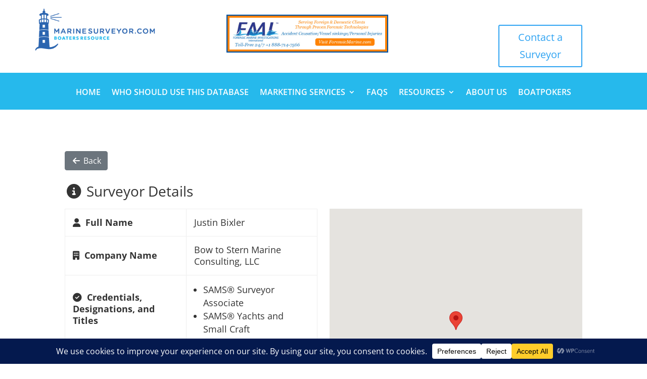

--- FILE ---
content_type: text/css
request_url: https://marinesurveyor.com/wp-content/cache/autoptimize/css/autoptimize_single_d44c5b99b2e6daa89d7743c45c813f22.css?ver=2022-11-10-15-43-44
body_size: 1299
content:
:root{--bs-blue:#2c65b0 !important;--bs-primary-rgb:44,101,176 !important;--bs-primary:#2c65b0 !important}.inline{display:inline !important}.inline-block{display:inline-block !important}.block{display:block !important}.hidden{display:none !important}.disabled{pointer-events:none !important;opacity:.65 !important}.debug{font-size:1rem;overflow:scroll;max-width:1000px;max-height:500px;padding:25px;color:#000;border:1px solid var(--bs-border-color);background-color:var(--bs-gray-100)}.alert{display:inline-block}.btn-primary{border-color:var(--bs-primary) !important;background-color:var(--bs-primary) !important}.gform_wrapper a,.nav-link{color:var(--bs-primary) !important}.inline-header{font-family:inherit;font-size:inherit;font-weight:700;display:inline;color:inherit}.surveyors-search{width:100%}.surveyors-search.search-type-location{max-width:1024px}.surveyors-search.search-type-name{max-width:512px}.surveyors-search-tabs{padding:0 !important;list-style-type:none !important}.surveyors-search-tabs .nav-item{line-height:2em}.surveyors-search-tabs .nav-item .nav-link{font-weight:700}.surveyors-search-tabs .nav-item .nav-link.active{background-color:rgba(var(--bs-light-rgb),var(--bs-bg-opacity));--bs-bg-opacity:1}.form-group-surveyor-buttons{align-self:flex-end}.form-group-surveyor-buttons .btn-group{width:100%}.form-control{padding:.375rem .75rem !important;color:#212529 !important;border:1px solid #ced4da !important;background-color:#fff !important;-webkit-appearance:none !important;-moz-appearance:none !important}.surveyors-stats{font-size:1rem}.surveyors-search .form-field-icon{position:absolute;margin-top:12px;margin-left:12px}@media (min-width:992px){.found-surveyors-stats{margin-left:10px;vertical-align:middle}.sort-surveyors-wrapper{float:right;margin-left:10px;vertical-align:middle}}@media (max-width:991px){.surveyors-search input,.surveyors-search select,.surveyors-search button{margin-top:10px !important;margin-bottom:10px !important}.surveyors-search .form-field-icon{margin-top:22px}.contact-surveyors-wrapper,.found-surveyors-stats,.sort-surveyors-wrapper{display:block;width:100%;margin-top:10px;margin-bottom:10px;text-align:center}.contact-surveyors-wrapper .btn{display:block;width:100%}}.surveyors-cards .form-check{font-size:1.25em}.surveyors-cards .surveyor-card-selected{background-color:#ffffe0}.surveyors-cards .surveyor-card[data-featured=true]{color:#fff;background-color:var(--bs-primary)}.surveyors-cards .surveyor-card[data-featured=true] a{color:#fff}.surveyors-cards .surveyor-card .surveyor-featured{font-weight:700;text-transform:uppercase}@media (min-width:992px){.surveyors-list{float:left;overflow-y:scroll;width:50%;height:768px}}@media (max-width:425px){.surveyor-card .surveyor-distance,.surveyor-card .form-check{display:block;float:none;clear:none;width:100%}.surveyor-card .btn-group{display:block}.surveyor-card .btn-group .btn{display:block;width:100%;margin-top:10px;margin-bottom:10px;border-radius:.25rem !important}}.surveyor-card h5{font-size:1.25rem}.surveyor-card h6{font-size:1rem}.surveyor-card:last-of-type{margin-bottom:0}.surveyor-card .surveyor-distance{float:right}.surveyor-card .surveyor-full-name{font-weight:700;text-transform:uppercase}.surveyor-card .form-check{float:right;margin-top:1em}.surveyor-card[data-featured=true] .button-email{color:var(--bs-primary) !important;background-color:#fff !important}.surveyors ::-webkit-scrollbar{width:10px;-webkit-appearance:none}.surveyors ::-webkit-scrollbar-thumb{border-radius:5px;background-color:rgba(0,0,0,.5);box-shadow:0 0 1px rgba(255,255,255,.5)}.surveyors-map{height:480px}.surveyors-map .surveyor-card{margin-bottom:0 !important;border:none}.surveyors-map .surveyor-card .card-body{padding:0}@media (min-width:992px){.surveyors-map{float:right;width:50%;height:768px}}button[title=Close] span{width:25px !important;height:25px !important;margin-top:10px !important;margin-right:0 !important;margin-bottom:0 !important;margin-left:-5px !important}.surveyor .surveyor-details-title{font-size:calc(1.3rem + .6vw);font-weight:500;line-height:1.2;margin-top:0;margin-bottom:.5rem}.surveyor-image{width:250px;height:250px;margin-bottom:25px;object-fit:cover}.surveyor-map{height:480px}.surveyor-details th{min-width:240px}.surveyor-details th,.surveyor-details td{font-size:1.25em;padding:15px !important;text-align:left;vertical-align:middle;color:#333 !important}@media (max-width:425px){.surveyor-details th,.surveyor-details td{display:block;width:100%}.surveyor-details th{border-bottom:none !important}.surveyor-details td{border-top:none !important}}.surveyor-details .label:before{font-family:'Font Awesome 6 Free';margin-right:10px}.surveyor-details .label[data-value=Image]:before{content:'\f03e'}.surveyor-details .label[data-value='Full Name']:before{content:'\f007'}.surveyor-details .label[data-value='Company Name']:before{content:'\f1ad'}.surveyor-details .label[data-value='Accepts Assignments In']:before{content:'\f21a'}.surveyor-details .label[data-value='Credentials, Designations, and Titles']:before{content:'\f058'}.surveyor-details .label[data-value='Work Phone']:before{content:'\f095'}.surveyor-details .label[data-value='Mobile Phone']:before{content:'\f3cd'}.surveyor-details .label[data-value='Toll-Free Phone']:before{content:'\f590'}.surveyor-details .label[data-value=Fax]:before{content:'\f1ac'}.surveyor-details .label[data-value=Contact]:before{content:'\f1d8'}.surveyor-details .label[data-value=Website]:before{content:'\f0ac'}.surveyor-details .label[data-value=Bio]:before{content:'\f05a'}.surveyor-details .label[data-value=Address]:before{content:'\f041'}.surveyor-details .label[data-value='Data Source']:before{content:'\f05a'}ul.surveyor-types{padding-bottom:0 !important}.single-surveyor .et_post_meta_wrapper,.single-surveyor #sidebar,.single-surveyor .et-l--footer,.single-surveyor #main-content .container:before{display:none}.single-surveyor #left-area{width:100%;padding:0 !important}.single-surveyor #main-content .container,.single-surveyor .et_pb_post .entry-content{padding:0}.single-surveyor .et_pb_post{margin-bottom:0}@media (max-width:768px){.page-id-181 .et_pb_row{width:100%}.page-id-181 .entry-title{padding-right:5%;padding-left:5%}}

--- FILE ---
content_type: text/css
request_url: https://marinesurveyor.com/wp-content/cache/autoptimize/css/autoptimize_single_ecf9d2b207875ef8ab7047439bf43325.css?ver=4.27.5
body_size: -251
content:
@import url(//marinesurveyor.com/wp-content/themes/Divi-child/../Divi/style.css);

--- FILE ---
content_type: text/css
request_url: https://marinesurveyor.com/wp-content/et-cache/global/et-divi-customizer-global.min.css?ver=1764926894
body_size: -242
content:
.hilitetext{font-family:Allura;font-size:44px;font-weight:bold}

--- FILE ---
content_type: text/css
request_url: https://marinesurveyor.com/wp-content/et-cache/2293/et-core-unified-cpt-tb-2491-tb-2207-2293.min.css?ver=1764943523
body_size: 1193
content:
.et_pb_section_0_tb_header{border-bottom-width:5px;border-bottom-color:#26B9EC}.et_pb_section_0_tb_header.et_pb_section{padding-top:0px;padding-bottom:0px;margin-bottom:0px}.et_pb_row_0_tb_header.et_pb_row{padding-top:9px!important;padding-bottom:0px!important;margin-bottom:-20px!important;padding-top:9px;padding-bottom:0px}.et_pb_row_0_tb_header,body #page-container .et-db #et-boc .et-l .et_pb_row_0_tb_header.et_pb_row,body.et_pb_pagebuilder_layout.single #page-container #et-boc .et-l .et_pb_row_0_tb_header.et_pb_row,body.et_pb_pagebuilder_layout.single.et_full_width_page #page-container .et_pb_row_0_tb_header.et_pb_row{width:100%;max-width:100%}.et_pb_image_0_tb_header{text-align:left;margin-left:0}.dnxte_coverflowslider_child_0_tb_header .dnxte-coverflow-multitext,.dnxte_coverflowslider_child_1_tb_header .dnxte-coverflow-multitext,.dnxte_coverflowslider_child_2_tb_header .dnxte-coverflow-multitext,.dnxte_coverflowslider_child_3_tb_header .dnxte-coverflow-multitext,.dnxte_coverflowslider_child_4_tb_header .dnxte-coverflow-multitext,.dnxte_coverflowslider_child_5_tb_header .dnxte-coverflow-multitext,.dnxte_coverflowslider_child_6_tb_header .dnxte-coverflow-multitext,.dnxte_coverflowslider_child_7_tb_header .dnxte-coverflow-multitext{padding-top:15px!important;padding-right:15px!important;padding-bottom:15px!important;padding-left:15px!important}.dnxte_coverflowslider_parent_0_tb_header{padding-bottom:0px;margin-top:20px;margin-bottom:0px}.dnxte_coverflowslider_parent_0_tb_header .img-fluid,.dnxte_coverflowslider_parent_1_tb_header .img-fluid{background:transparent!important;filter:hue-rotate(0deg) saturate(100%) brightness(100%) contrast(100%) invert(0%) sepia(0%) opacity(100%) blur(0px);mix-blend-mode:normal}.dnxte_coverflowslider_parent_0_tb_header .swiper-button-prev,.dnxte_coverflowslider_parent_0_tb_header .swiper-button-next,.dnxte_coverflowslider_parent_1_tb_header .swiper-button-prev,.dnxte_coverflowslider_parent_1_tb_header .swiper-button-next{color:#0c71c3!important;background-color:#fff!important;width:45px!important;height:45px!important}.dnxte_coverflowslider_parent_0_tb_header .swiper-button-prev:after,.dnxte_coverflowslider_parent_0_tb_header .swiper-button-next:after,.dnxte_coverflowslider_parent_1_tb_header .swiper-button-prev:after,.dnxte_coverflowslider_parent_1_tb_header .swiper-button-next:after{font-size:60px}.dnxte_coverflowslider_parent_0_tb_header .swiper-pagination .swiper-pagination-bullet,.dnxte_coverflowslider_parent_1_tb_header .swiper-pagination .swiper-pagination-bullet{background-color:#000!important}.dnxte_coverflowslider_parent_0_tb_header .swiper-pagination .swiper-pagination-bullet-active,.dnxte_coverflowslider_parent_0_tb_header .swiper-pagination-progressbar .swiper-pagination-progressbar-fill,.dnxte_coverflowslider_parent_1_tb_header .swiper-pagination .swiper-pagination-bullet-active,.dnxte_coverflowslider_parent_1_tb_header .swiper-pagination-progressbar .swiper-pagination-progressbar-fill{background-color:#0c71c3!important}.dnxte_coverflowslider_parent_0_tb_header .dnxte_coverflowslider_child,.dnxte_coverflowslider_parent_1_tb_header .dnxte_coverflowslider_child{height:auto!important}.dnxte_coverflowslider_parent_0_tb_header .swiper-button-next,.dnxte_coverflowslider_parent_0_tb_header .swiper-button-prev,.dnxte_coverflowslider_parent_1_tb_header .swiper-button-next,.dnxte_coverflowslider_parent_1_tb_header .swiper-button-prev{margin-top:!important;margin-right:!important;margin-bottom:!important;margin-left:!important}.dnxte_coverflowslider_parent_0_tb_header .swiper-button-next,.dnxte_coverflowslider_parent_0_tb_header .swiper-button-prev,.dnxte_coverflowslider_parent_1_tb_header .swiper-button-next,.dnxte_coverflowslider_parent_1_tb_header .swiper-button-prev{padding-top:!important;padding-right:!important;padding-bottom:!important;padding-left:!important}.et_pb_button_0_tb_header_wrapper{margin-top:40px!important}.et_pb_button_0_tb_header,.et_pb_button_0_tb_header:after{transition:all 300ms ease 0ms}.dnxte_coverflowslider_parent_1_tb_header{margin-top:20px}.et_pb_section_1_tb_header.et_pb_section{padding-top:0px;padding-bottom:0px;margin-top:0px;margin-bottom:0px;background-color:#26B9EC!important}.et_pb_row_1_tb_header.et_pb_row{padding-top:20px!important;padding-bottom:20px!important;padding-top:20px;padding-bottom:20px}.et_pb_menu_0_tb_header.et_pb_menu ul li a{font-weight:600;text-transform:uppercase;font-size:16px;color:#FFFFFF!important}.et_pb_menu_0_tb_header.et_pb_menu{background-color:#26B9EC}.et_pb_menu_0_tb_header{margin-top:-2px!important}.et_pb_menu_0_tb_header.et_pb_menu ul li.current-menu-item a,.et_pb_menu_0_tb_header.et_pb_menu .nav li ul.sub-menu a,.et_pb_menu_0_tb_header.et_pb_menu .et_mobile_menu a{color:#FFFFFF!important}.et_pb_menu_0_tb_header.et_pb_menu .nav li ul{background-color:#26B9EC!important;border-color:#FFFFFF}.et_pb_menu_0_tb_header.et_pb_menu .et_mobile_menu{border-color:#FFFFFF}.et_pb_menu_0_tb_header.et_pb_menu .nav li ul.sub-menu li.current-menu-item a{color:#8D3B72!important}.et_pb_menu_0_tb_header.et_pb_menu .et_mobile_menu,.et_pb_menu_0_tb_header.et_pb_menu .et_mobile_menu ul{background-color:#26B9EC!important}.et_pb_menu_0_tb_header .et_pb_menu_inner_container>.et_pb_menu__logo-wrap,.et_pb_menu_0_tb_header .et_pb_menu__logo-slot{width:35%;max-width:100%}.et_pb_menu_0_tb_header .et_pb_menu_inner_container>.et_pb_menu__logo-wrap .et_pb_menu__logo img,.et_pb_menu_0_tb_header .et_pb_menu__logo-slot .et_pb_menu__logo-wrap img{height:auto;max-height:none}.et_pb_menu_0_tb_header .mobile_nav .mobile_menu_bar:before{color:#FFFFFF}.et_pb_menu_0_tb_header .et_pb_menu__icon.et_pb_menu__search-button,.et_pb_menu_0_tb_header .et_pb_menu__icon.et_pb_menu__close-search-button,.et_pb_menu_0_tb_header .et_pb_menu__icon.et_pb_menu__cart-button{color:#26b9ec}.et_pb_column_0_tb_header{padding-right:0px;padding-bottom:0px;padding-left:5%;width:35%!important}.et_pb_column_1_tb_header{padding-top:0px;padding-right:0px;padding-bottom:0px;padding-left:0px}.et_pb_column_2_tb_header{padding-right:0px;padding-bottom:0px;padding-left:0px}.et_pb_column_3_tb_header{padding-right:5%;padding-bottom:0px;padding-left:0px}@media only screen and (min-width:981px){.et_pb_image_0_tb_header{width:65%}.et_pb_column_1_tb_header{width:25%!important}.et_pb_column_2_tb_header{width:17%!important}.et_pb_column_3_tb_header{width:18%!important}.dnxte_coverflowslider_parent_1_tb_header{display:none!important}}@media only screen and (max-width:980px){.et_pb_section_0_tb_header{border-bottom-width:5px;border-bottom-color:#26B9EC}.et_pb_section_0_tb_header.et_pb_section{padding-top:0px;padding-bottom:0px}.et_pb_row_0_tb_header.et_pb_row{padding-top:9px!important;padding-bottom:0px!important;margin-bottom:-20px!important;padding-top:9px!important;padding-bottom:0px!important}.et_pb_image_0_tb_header{width:65%}.et_pb_image_0_tb_header .et_pb_image_wrap img{width:auto}.dnxte_coverflowslider_parent_0_tb_header .img-fluid,.dnxte_coverflowslider_parent_1_tb_header .img-fluid{background:!important}.et_pb_button_0_tb_header_wrapper{margin-top:60px!important}.et_pb_row_1_tb_header.et_pb_row{padding-top:20px!important;padding-bottom:20px!important;padding-top:20px!important;padding-bottom:20px!important}.et_pb_column_0_tb_header{padding-right:0px;padding-left:5%}.et_pb_column_3_tb_header{padding-right:5%;padding-left:0px}}@media only screen and (min-width:768px) and (max-width:980px){.et_pb_column_0_tb_header{width:35%!important}.et_pb_column_1_tb_header{width:30%!important}.et_pb_column_2_tb_header,.et_pb_column_3_tb_header{width:15%!important}.dnxte_coverflowslider_parent_1_tb_header{display:none!important}}@media only screen and (max-width:767px){.et_pb_section_0_tb_header{border-bottom-width:5px;border-bottom-color:#26B9EC}.et_pb_section_0_tb_header.et_pb_section{padding-top:0px;padding-bottom:0px}.et_pb_row_0_tb_header.et_pb_row{padding-top:9px!important;padding-bottom:0px!important;margin-bottom:0px!important;padding-top:9px!important;padding-bottom:0px!important}.et_pb_image_0_tb_header{width:100%;text-align:center;margin-left:auto;margin-right:auto}.et_pb_image_0_tb_header .et_pb_image_wrap img{width:auto}.et_pb_column_1_tb_header,.et_pb_column_2_tb_header{width:100%!important}.dnxte_coverflowslider_parent_0_tb_header{display:none!important}.dnxte_coverflowslider_parent_0_tb_header .img-fluid,.dnxte_coverflowslider_parent_1_tb_header .img-fluid{background:!important}.et_pb_button_0_tb_header_wrapper{margin-top:10px!important}.et_pb_row_1_tb_header.et_pb_row{padding-top:10px!important;padding-bottom:10px!important;padding-top:10px!important;padding-bottom:10px!important}.et_pb_column_0_tb_header{padding-right:5%;padding-left:5%;width:100%!important}.et_pb_column_3_tb_header{padding-right:5%;padding-bottom:0px;padding-left:5%;width:100%!important}}.et_pb_section_0_tb_footer.et_pb_section{padding-top:19px;padding-bottom:0px;background-color:#FFFFFF!important}.et_pb_row_0_tb_footer.et_pb_row{padding-top:12px!important;padding-bottom:4px!important;padding-top:12px;padding-bottom:4px}.et_pb_section_1_tb_footer.et_pb_section{padding-top:32px;padding-bottom:30px;background-color:#000000!important}.et_pb_row_1_tb_footer.et_pb_row{padding-top:12px!important;padding-top:12px}.et_pb_image_0_tb_footer .et_pb_image_wrap img{max-height:120px;width:auto}.et_pb_image_0_tb_footer{margin-bottom:18px!important;text-align:center}.et_pb_text_0_tb_footer.et_pb_text,.et_pb_text_0_tb_footer h2,.et_pb_text_1_tb_footer.et_pb_text,.et_pb_text_1_tb_footer h2{color:#FFFFFF!important}.et_pb_text_0_tb_footer{margin-top:20px!important;margin-bottom:31px!important}.et_pb_text_1_tb_footer{margin-top:20px!important}.et_pb_section_2_tb_footer.et_pb_section{padding-top:0px;padding-bottom:0px;margin-top:0px;margin-bottom:0px}@media only screen and (max-width:980px){.et_pb_image_0_tb_footer .et_pb_image_wrap img{width:auto}.et_pb_text_0_tb_footer,.et_pb_text_1_tb_footer{margin-top:20px!important}}@media only screen and (max-width:767px){.et_pb_image_0_tb_footer .et_pb_image_wrap img{width:auto}.et_pb_text_0_tb_footer,.et_pb_text_1_tb_footer{margin-top:0px!important}}

--- FILE ---
content_type: application/javascript
request_url: https://marinesurveyor.com/wp-content/cache/autoptimize/js/autoptimize_single_d3551de3a8a7ac56d969ec3f711e256f.js?ver=2023-01-31-15-48-08
body_size: 1080
content:
jQuery(document).ready(function(){jQuery("#search-by-location").on("click",function(e){e.preventDefault();console.log("Search Type = Surveyor Location & Type");jQuery("#search-type").val("location");jQuery(".surveyors-search").removeClass("search-type-name").addClass("search-type-location");jQuery("#surveyor-name").val("");jQuery("#search-by-location").addClass("active");jQuery("#search-by-name").removeClass("active");jQuery(".form-group-surveyor-location, .form-group-surveyor-distance, .form-group-surveyor-type").removeClass("hidden");jQuery(".form-group-surveyor-name").addClass("hidden");});jQuery("#search-by-name").on("click",function(e){e.preventDefault();console.log("Search Type = Surveyor Name");jQuery("#search-type").val("name");jQuery(".surveyors-search").removeClass("search-type-location").addClass("search-type-name");jQuery("#surveyor-location").val("");jQuery("#surveyor-distance").val("100");jQuery("#surveyor-type").val("any");jQuery("#search-by-name").addClass("active");jQuery("#search-by-location").removeClass("active");jQuery(".form-group-surveyor-name").removeClass("hidden");jQuery(".form-group-surveyor-location, .form-group-surveyor-distance, .form-group-surveyor-type").addClass("hidden");});jQuery(".surveyor-checkbox").on("click",function(e){var surveyors_checked=jQuery(".surveyor-checkbox:checked").length;console.log("You selected "+surveyors_checked+" surveyors");jQuery(this).parents(".surveyor-card").toggleClass("surveyor-card-selected");if(surveyors_checked==0){jQuery(".surveyors-contact button").prop("disabled",true);jQuery(".surveyors-contact button").html('<i class="fas fa-fw fa-paper-plane"></i> Contact Surveyors');}else{jQuery(".surveyors-contact button").prop("disabled",false);if(surveyors_checked==1){jQuery(".surveyors-contact button").html('<i class="fas fa-fw fa-paper-plane"></i> Contact Surveyor');}else{jQuery(".surveyors-contact button").html('<i class="fas fa-fw fa-paper-plane"></i> Contact '+
surveyors_checked+" Surveyors");}}});jQuery(function(){jQuery('[data-toggle="tooltip"]').tooltip();});if(getQueryVariable("search_type")=="location"){console.log("Default sort by: data-sort attribute");cards=jQuery(".surveyors-cards");cards.find(".surveyor-card").sort(function(a,b){return jQuery(a).data("sort")-jQuery(b).data("sort");}).appendTo(cards);}
if(getQueryVariable("search_type")=="name"){console.log("Default sort by: data-sort attribute");cards=jQuery(".surveyors-cards");cards.find(".surveyor-card").sort(function(a,b){return jQuery(a).data("sort")-jQuery(b).data("sort");}).appendTo(cards);}
jQuery(".surveyor-sort").change(function(e){sort_by=jQuery(this).val();console.log("Sort by: "+sort_by);cards=jQuery(".surveyors-cards");cards.find(".surveyor-card").sort(function(a,b){switch(sort_by){case"distance_asc":return+jQuery(a).data("sort")-+jQuery(b).data("sort");break;case"distance_desc":return+jQuery(b).data("sort")-+jQuery(a).data("sort");break;case"first_name_asc":return+jQuery(a).data("first_name").toUpperCase().localeCompare(jQuery(b).data("first_name"));break;case"first_name_desc":return+jQuery(b).data("first_name").toUpperCase().localeCompare(jQuery(a).data("first_name"));break;case"last_name_asc":return+jQuery(a).data("last_name").toUpperCase().localeCompare(jQuery(b).data("last_name"));break;case"last_name_desc":return+jQuery(b).data("last_name").toUpperCase().localeCompare(jQuery(a).data("last_name"));break;case"full_name_asc":return+jQuery(a).data("full_name").toUpperCase().localeCompare(jQuery(b).data("full_name"));break;case"full_name_desc":return+jQuery(b).data("full_name").toUpperCase().localeCompare(jQuery(a).data("full_name"));break;case"company_name_asc":return+jQuery(a).data("company_name").toUpperCase().localeCompare(jQuery(b).data("company_name"));break;case"company_name_desc":return+jQuery(b).data("company_name").toUpperCase().localeCompare(jQuery(a).data("company_name"));break;default:break;}}).appendTo(cards);});const input=document.getElementById("surveyor-location");const options={};const autocomplete=new google.maps.places.Autocomplete(input,options);jQuery(".surveyors-map, .surveyor-map").each(function(){console.log("Initializing surveyor(s) map");var map=initMap(jQuery(this));});});function getQueryVariable(variable){var query=window.location.search.substring(1);var vars=query.split("&");for(var i=0;i<vars.length;i++){var pair=vars[i].split("=");if(pair[0]==variable){return pair[1];}}
return false;}
function initMap($el){var $markers=$el.find(".marker");var mapArgs={zoom:$el.data("zoom")||16,mapTypeId:google.maps.MapTypeId.ROADMAP,};var map=new google.maps.Map($el[0],mapArgs);map.markers=[];$markers.each(function(){initMarker(jQuery(this),map);});centerMap(map);return map;}
function initMarker($marker,map){var lat=$marker.data("lat");var lng=$marker.data("lng");var latLng={lat:parseFloat(lat),lng:parseFloat(lng),};var marker=new google.maps.Marker({position:latLng,map:map,});map.markers.push(marker);if($marker.html()){var infowindow=new google.maps.InfoWindow({content:$marker.html(),});google.maps.event.addListener(marker,"click",function(){infowindow.open(map,marker);});}}
function centerMap(map){var bounds=new google.maps.LatLngBounds();map.markers.forEach(function(marker){bounds.extend({lat:marker.position.lat(),lng:marker.position.lng(),});});if(map.markers.length==1){map.setCenter(bounds.getCenter());}else{map.fitBounds(bounds);}}

--- FILE ---
content_type: application/javascript; charset=UTF-8
request_url: https://marinesurveyor.com/cdn-cgi/challenge-platform/scripts/jsd/main.js
body_size: 4689
content:
window._cf_chl_opt={xkKZ4:'g'};~function(r3,l,W,E,Z,T,F,Y){r3=n,function(K,M,rY,r2,x,b){for(rY={K:415,M:429,x:473,b:477,J:413,z:444,e:478,D:394,j:373,a:392,P:402},r2=n,x=K();!![];)try{if(b=parseInt(r2(rY.K))/1+parseInt(r2(rY.M))/2*(-parseInt(r2(rY.x))/3)+-parseInt(r2(rY.b))/4*(parseInt(r2(rY.J))/5)+-parseInt(r2(rY.z))/6+-parseInt(r2(rY.e))/7*(parseInt(r2(rY.D))/8)+-parseInt(r2(rY.j))/9*(-parseInt(r2(rY.a))/10)+parseInt(r2(rY.P))/11,M===b)break;else x.push(x.shift())}catch(J){x.push(x.shift())}}(o,918305),l=this||self,W=l[r3(434)],E={},E[r3(438)]='o',E[r3(388)]='s',E[r3(470)]='u',E[r3(397)]='z',E[r3(399)]='n',E[r3(472)]='I',E[r3(431)]='b',Z=E,l[r3(420)]=function(K,M,x,J,rL,rh,ru,r8,D,j,P,I,U,y){if(rL={K:396,M:449,x:439,b:449,J:421,z:469,e:383,D:421,j:377,a:411,P:480,f:425,I:372},rh={K:403,M:480,x:401},ru={K:412,M:407,x:471,b:474},r8=r3,null===M||void 0===M)return J;for(D=H(M),K[r8(rL.K)][r8(rL.M)]&&(D=D[r8(rL.x)](K[r8(rL.K)][r8(rL.b)](M))),D=K[r8(rL.J)][r8(rL.z)]&&K[r8(rL.e)]?K[r8(rL.D)][r8(rL.z)](new K[(r8(rL.e))](D)):function(Q,r9,i){for(r9=r8,Q[r9(rh.K)](),i=0;i<Q[r9(rh.M)];Q[i+1]===Q[i]?Q[r9(rh.x)](i+1,1):i+=1);return Q}(D),j='nAsAaAb'.split('A'),j=j[r8(rL.j)][r8(rL.a)](j),P=0;P<D[r8(rL.P)];I=D[P],U=g(K,M,I),j(U)?(y='s'===U&&!K[r8(rL.f)](M[I]),r8(rL.I)===x+I?z(x+I,U):y||z(x+I,M[I])):z(x+I,U),P++);return J;function z(Q,i,r7){r7=n,Object[r7(ru.K)][r7(ru.M)][r7(ru.x)](J,i)||(J[i]=[]),J[i][r7(ru.b)](Q)}},T=r3(423)[r3(432)](';'),F=T[r3(377)][r3(411)](T),l[r3(458)]=function(K,M,rb,rr,x,J,z,D){for(rb={K:369,M:480,x:409,b:474,J:379},rr=r3,x=Object[rr(rb.K)](M),J=0;J<x[rr(rb.M)];J++)if(z=x[J],'f'===z&&(z='N'),K[z]){for(D=0;D<M[x[J]][rr(rb.M)];-1===K[z][rr(rb.x)](M[x[J]][D])&&(F(M[x[J]][D])||K[z][rr(rb.b)]('o.'+M[x[J]][D])),D++);}else K[z]=M[x[J]][rr(rb.J)](function(j){return'o.'+j})},Y=function(rp,rP,ra,rD,rw,M,x,b){return rp={K:376,M:451},rP={K:466,M:466,x:474,b:466,J:408,z:417,e:466},ra={K:480},rD={K:480,M:417,x:412,b:407,J:471,z:471,e:446,D:474,j:474,a:474,P:466,f:412,I:407,U:471,y:446,m:474,Q:474,k:466,i:474,c:474,A:408},rw=r3,M=String[rw(rp.K)],x={'h':function(J,rz){return rz={K:386,M:417},J==null?'':x.g(J,6,function(z,rn){return rn=n,rn(rz.K)[rn(rz.M)](z)})},'g':function(J,z,D,rN,j,P,I,U,y,Q,i,A,B,V,S,G,r0,r1){if(rN=rw,J==null)return'';for(P={},I={},U='',y=2,Q=3,i=2,A=[],B=0,V=0,S=0;S<J[rN(rD.K)];S+=1)if(G=J[rN(rD.M)](S),Object[rN(rD.x)][rN(rD.b)][rN(rD.J)](P,G)||(P[G]=Q++,I[G]=!0),r0=U+G,Object[rN(rD.x)][rN(rD.b)][rN(rD.z)](P,r0))U=r0;else{if(Object[rN(rD.x)][rN(rD.b)][rN(rD.z)](I,U)){if(256>U[rN(rD.e)](0)){for(j=0;j<i;B<<=1,z-1==V?(V=0,A[rN(rD.D)](D(B)),B=0):V++,j++);for(r1=U[rN(rD.e)](0),j=0;8>j;B=B<<1|1&r1,V==z-1?(V=0,A[rN(rD.j)](D(B)),B=0):V++,r1>>=1,j++);}else{for(r1=1,j=0;j<i;B=B<<1|r1,V==z-1?(V=0,A[rN(rD.a)](D(B)),B=0):V++,r1=0,j++);for(r1=U[rN(rD.e)](0),j=0;16>j;B=B<<1|1&r1,z-1==V?(V=0,A[rN(rD.a)](D(B)),B=0):V++,r1>>=1,j++);}y--,0==y&&(y=Math[rN(rD.P)](2,i),i++),delete I[U]}else for(r1=P[U],j=0;j<i;B=1&r1|B<<1.47,V==z-1?(V=0,A[rN(rD.a)](D(B)),B=0):V++,r1>>=1,j++);U=(y--,y==0&&(y=Math[rN(rD.P)](2,i),i++),P[r0]=Q++,String(G))}if(''!==U){if(Object[rN(rD.f)][rN(rD.I)][rN(rD.U)](I,U)){if(256>U[rN(rD.e)](0)){for(j=0;j<i;B<<=1,V==z-1?(V=0,A[rN(rD.j)](D(B)),B=0):V++,j++);for(r1=U[rN(rD.y)](0),j=0;8>j;B=B<<1|r1&1.7,z-1==V?(V=0,A[rN(rD.m)](D(B)),B=0):V++,r1>>=1,j++);}else{for(r1=1,j=0;j<i;B=r1|B<<1,z-1==V?(V=0,A[rN(rD.a)](D(B)),B=0):V++,r1=0,j++);for(r1=U[rN(rD.e)](0),j=0;16>j;B=1&r1|B<<1,z-1==V?(V=0,A[rN(rD.Q)](D(B)),B=0):V++,r1>>=1,j++);}y--,y==0&&(y=Math[rN(rD.k)](2,i),i++),delete I[U]}else for(r1=P[U],j=0;j<i;B=B<<1|1&r1,V==z-1?(V=0,A[rN(rD.i)](D(B)),B=0):V++,r1>>=1,j++);y--,0==y&&i++}for(r1=2,j=0;j<i;B=B<<1.72|r1&1.9,V==z-1?(V=0,A[rN(rD.i)](D(B)),B=0):V++,r1>>=1,j++);for(;;)if(B<<=1,V==z-1){A[rN(rD.c)](D(B));break}else V++;return A[rN(rD.A)]('')},'j':function(J,rj,rK){return rj={K:446},rK=rw,J==null?'':''==J?null:x.i(J[rK(ra.K)],32768,function(z,rM){return rM=rK,J[rM(rj.K)](z)})},'i':function(J,z,D,rx,j,P,I,U,y,Q,i,A,B,V,S,G,r1,r0){for(rx=rw,j=[],P=4,I=4,U=3,y=[],A=D(0),B=z,V=1,Q=0;3>Q;j[Q]=Q,Q+=1);for(S=0,G=Math[rx(rP.K)](2,2),i=1;i!=G;r0=A&B,B>>=1,0==B&&(B=z,A=D(V++)),S|=i*(0<r0?1:0),i<<=1);switch(S){case 0:for(S=0,G=Math[rx(rP.K)](2,8),i=1;G!=i;r0=A&B,B>>=1,0==B&&(B=z,A=D(V++)),S|=i*(0<r0?1:0),i<<=1);r1=M(S);break;case 1:for(S=0,G=Math[rx(rP.M)](2,16),i=1;i!=G;r0=B&A,B>>=1,0==B&&(B=z,A=D(V++)),S|=i*(0<r0?1:0),i<<=1);r1=M(S);break;case 2:return''}for(Q=j[3]=r1,y[rx(rP.x)](r1);;){if(V>J)return'';for(S=0,G=Math[rx(rP.K)](2,U),i=1;i!=G;r0=B&A,B>>=1,0==B&&(B=z,A=D(V++)),S|=(0<r0?1:0)*i,i<<=1);switch(r1=S){case 0:for(S=0,G=Math[rx(rP.M)](2,8),i=1;G!=i;r0=B&A,B>>=1,B==0&&(B=z,A=D(V++)),S|=i*(0<r0?1:0),i<<=1);j[I++]=M(S),r1=I-1,P--;break;case 1:for(S=0,G=Math[rx(rP.b)](2,16),i=1;G!=i;r0=A&B,B>>=1,B==0&&(B=z,A=D(V++)),S|=i*(0<r0?1:0),i<<=1);j[I++]=M(S),r1=I-1,P--;break;case 2:return y[rx(rP.J)]('')}if(0==P&&(P=Math[rx(rP.b)](2,U),U++),j[r1])r1=j[r1];else if(I===r1)r1=Q+Q[rx(rP.z)](0);else return null;y[rx(rP.x)](r1),j[I++]=Q+r1[rx(rP.z)](0),P--,Q=r1,P==0&&(P=Math[rx(rP.e)](2,U),U++)}}},b={},b[rw(rp.M)]=x.h,b}(),L();function H(K,rC,r6,M){for(rC={K:439,M:369,x:391},r6=r3,M=[];K!==null;M=M[r6(rC.K)](Object[r6(rC.M)](K)),K=Object[r6(rC.x)](K));return M}function L(rG,rS,rB,rH,K,M,x,b,J){if(rG={K:430,M:419,x:481,b:389,J:416,z:416,e:381,D:365},rS={K:481,M:389,x:365},rB={K:364},rH=r3,K=l[rH(rG.K)],!K)return;if(!X())return;(M=![],x=K[rH(rG.M)]===!![],b=function(rT,z){if(rT=rH,!M){if(M=!![],!X())return;z=s(),C(z.r,function(e){v(K,e)}),z.e&&h(rT(rB.K),z.e)}},W[rH(rG.x)]!==rH(rG.b))?b():l[rH(rG.J)]?W[rH(rG.z)](rH(rG.e),b):(J=W[rH(rG.D)]||function(){},W[rH(rG.D)]=function(rF){rF=rH,J(),W[rF(rS.K)]!==rF(rS.M)&&(W[rF(rS.x)]=J,b())})}function o(o1){return o1='tabIndex,toString,ontimeout,Qgcf5,POST,http-code:,now,navigator,floor,xhr-error,timeout,pow,msg,/b/ov1/0.21835700662913707:1764955484:ywHAS1eJGgOn6ygeSlH3QjUBcsNGIT6jYm1hG19wZ4s/,from,undefined,call,bigint,5013513hVMOgp,push,jsd,contentDocument,6928048SQLdzm,812JGryFc,chctx,length,readyState,appendChild,random,/cdn-cgi/challenge-platform/h/,function,error on cf_chl_props,onreadystatechange,gRjkt7,chlApiSitekey,hhzn3,keys,createElement,display: none,d.cookie,927iAOCpF,sid,event,fromCharCode,includes,chlApiRumWidgetAgeMs,map,removeChild,DOMContentLoaded,location,Set,_cf_chl_opt,body,i8xRkISjLXwAz-yFf4uZbTJoGQYnc3UC2WdOht0$Ele5Ka6gBVPDvqm7NM91sprH+,detail,string,loading,XMLHttpRequest,getPrototypeOf,146540HcoCIU,error,19304lTvDHA,chlApiClientVersion,Object,symbol,Function,number,status,splice,34878965chBSPC,sort,onerror,contentWindow,log,hasOwnProperty,join,indexOf,clientInformation,bind,prototype,5qAwtBf,chlApiUrl,614801JDkLOr,addEventListener,charAt,parent,api,cJDYB1,Array,style,_cf_chl_opt;XQlKq9;mpuA2;BYBs3;bqzg9;gtpfA4;SZQFk7;rTYyd6;gTvhm6;ubgT9;JrBNE9;NgAVk0;YBjhw4;WvQh6;cJDYB1;Qgcf5;eHVD2;VJwN2,gKwbC5,isNaN,xkKZ4,cloudflare-invisible,source,2jRmYye,__CF$cv$params,boolean,split,[native code],document,onload,/jsd/oneshot/5eaf848a0845/0.21835700662913707:1764955484:ywHAS1eJGgOn6ygeSlH3QjUBcsNGIT6jYm1hG19wZ4s/,send,object,concat,errorInfoObject,isArray,/invisible/jsd,success,4161492oQUgZV,vKoX8,charCodeAt,iframe,stringify,getOwnPropertyNames,postMessage,KsUFV,href,open,catch'.split(','),o=function(){return o1},o()}function h(b,J,rc,rg,z,D,j,a,P,f,I,U){if(rc={K:467,M:393,x:430,b:362,J:384,z:426,e:468,D:442,j:390,a:453,P:459,f:465,I:457,U:367,y:384,m:445,Q:414,k:384,i:424,c:378,A:368,B:395,V:366,S:440,G:479,r0:428,r1:475,rA:437,rB:451},rg=r3,!R(.01))return![];D=(z={},z[rg(rc.K)]=b,z[rg(rc.M)]=J,z);try{j=l[rg(rc.x)],a=rg(rc.b)+l[rg(rc.J)][rg(rc.z)]+rg(rc.e)+j.r+rg(rc.D),P=new l[(rg(rc.j))](),P[rg(rc.a)](rg(rc.P),a),P[rg(rc.f)]=2500,P[rg(rc.I)]=function(){},f={},f[rg(rc.U)]=l[rg(rc.y)][rg(rc.m)],f[rg(rc.Q)]=l[rg(rc.k)][rg(rc.i)],f[rg(rc.c)]=l[rg(rc.J)][rg(rc.A)],f[rg(rc.B)]=l[rg(rc.y)][rg(rc.V)],I=f,U={},U[rg(rc.S)]=D,U[rg(rc.G)]=I,U[rg(rc.r0)]=rg(rc.r1),P[rg(rc.rA)](Y[rg(rc.rB)](U))}catch(y){}}function v(x,b,o0,rs,J,z,e){if(o0={K:427,M:419,x:443,b:428,J:374,z:375,e:443,D:418,j:450,a:428,P:393,f:387},rs=r3,J=rs(o0.K),!x[rs(o0.M)])return;b===rs(o0.x)?(z={},z[rs(o0.b)]=J,z[rs(o0.J)]=x.r,z[rs(o0.z)]=rs(o0.e),l[rs(o0.D)][rs(o0.j)](z,'*')):(e={},e[rs(o0.a)]=J,e[rs(o0.J)]=x.r,e[rs(o0.z)]=rs(o0.P),e[rs(o0.f)]=b,l[rs(o0.D)][rs(o0.j)](e,'*'))}function g(K,M,x,rX,r5,J){r5=(rX={K:454,M:421,x:441,b:421,J:363},r3);try{return M[x][r5(rX.K)](function(){}),'p'}catch(z){}try{if(M[x]==null)return M[x]===void 0?'u':'x'}catch(e){return'i'}return K[r5(rX.M)][r5(rX.x)](M[x])?'a':M[x]===K[r5(rX.b)]?'E':!0===M[x]?'T':M[x]===!1?'F':(J=typeof M[x],r5(rX.J)==J?O(K,M[x])?'N':'f':Z[J]||'?')}function X(rU,rq,K,M,x){return rU={K:463,M:461},rq=r3,K=3600,M=d(),x=Math[rq(rU.K)](Date[rq(rU.M)]()/1e3),x-M>K?![]:!![]}function C(K,M,rk,rQ,rm,ry,rE,x,b,J){rk={K:430,M:406,x:384,b:390,J:453,z:459,e:362,D:426,j:436,a:419,P:465,f:457,I:435,U:404,y:382,m:452,Q:452,k:419,i:437,c:451,A:448},rQ={K:464},rm={K:400,M:400,x:443,b:460},ry={K:465},rE=r3,x=l[rE(rk.K)],console[rE(rk.M)](l[rE(rk.x)]),b=new l[(rE(rk.b))](),b[rE(rk.J)](rE(rk.z),rE(rk.e)+l[rE(rk.x)][rE(rk.D)]+rE(rk.j)+x.r),x[rE(rk.a)]&&(b[rE(rk.P)]=5e3,b[rE(rk.f)]=function(rZ){rZ=rE,M(rZ(ry.K))}),b[rE(rk.I)]=function(rO){rO=rE,b[rO(rm.K)]>=200&&b[rO(rm.M)]<300?M(rO(rm.x)):M(rO(rm.b)+b[rO(rm.K)])},b[rE(rk.U)]=function(rt){rt=rE,M(rt(rQ.K))},J={'t':d(),'lhr':W[rE(rk.y)]&&W[rE(rk.y)][rE(rk.m)]?W[rE(rk.y)][rE(rk.Q)]:'','api':x[rE(rk.k)]?!![]:![],'payload':K},b[rE(rk.i)](Y[rE(rk.c)](JSON[rE(rk.A)](J)))}function R(K,rf,rl){return rf={K:361},rl=r3,Math[rl(rf.K)]()<K}function s(rJ,ro,x,b,J,z,D){ro=(rJ={K:370,M:447,x:422,b:371,J:455,z:385,e:360,D:405,j:410,a:462,P:476,f:385,I:380},r3);try{return x=W[ro(rJ.K)](ro(rJ.M)),x[ro(rJ.x)]=ro(rJ.b),x[ro(rJ.J)]='-1',W[ro(rJ.z)][ro(rJ.e)](x),b=x[ro(rJ.D)],J={},J=cJDYB1(b,b,'',J),J=cJDYB1(b,b[ro(rJ.j)]||b[ro(rJ.a)],'n.',J),J=cJDYB1(b,x[ro(rJ.P)],'d.',J),W[ro(rJ.f)][ro(rJ.I)](x),z={},z.r=J,z.e=null,z}catch(j){return D={},D.r={},D.e=j,D}}function O(K,M,rR,r4){return rR={K:398,M:398,x:412,b:456,J:471,z:409,e:433},r4=r3,M instanceof K[r4(rR.K)]&&0<K[r4(rR.M)][r4(rR.x)][r4(rR.b)][r4(rR.J)](M)[r4(rR.z)](r4(rR.e))}function n(r,w,N){return N=o(),n=function(K,M,x){return K=K-360,x=N[K],x},n(r,w)}function d(rI,rW,K){return rI={K:430,M:463},rW=r3,K=l[rW(rI.K)],Math[rW(rI.M)](+atob(K.t))}}()

--- FILE ---
content_type: application/javascript
request_url: https://marinesurveyor.com/wp-content/cache/autoptimize/js/autoptimize_single_f0aebc932c39413a94e8e20a8bf583bb.js?ver=4.7.1
body_size: 382
content:
jQuery(document).ready(function(o){o(".dnxte_coverflowslider_child").length&&o(".dnxte_coverflowslider_child ").each(function(){var e=o(this).find(".dnxte-coverflow-image-container").data("imagePosition");o(this).addClass("swiper-slide"),o(this).children(".et_pb_module_inner").addClass("dnxte-coverflowslider-item "+(e?"dnxte-coverflow-carousel-"+e:""))}),o(".dnxte-coverflowslider-active").length&&o(".dnxte-coverflowslider-active").each(function(e){var t=o(this).data(),n=t.breakpoints&&t.breakpoints.split("|"),i=new Swiper(this,{direction:t.direction,autoHeight:"on"===t.autoheight,speed:t.speed?parseInt(t.speed):400,spaceBetween:parseInt(t.spacing),grabCursor:"on"===t.grab,preventClicksPropagation:!0,centeredSlides:1===t.center,autoplay:{enabled:1===t.autoplay,delay:t.delay?parseInt(t.delay):0,disableOnInteraction:!1},effect:"coverflow",coverflowEffect:{slideShadows:"on"===t.covershadow,rotate:+t.coverrotate,stretch:+t.coverstretch,depth:+t.coverdepth},slidesPerView:n&&parseInt(n[0]),centeredSlides:1===t.center,loop:"on"===t.loop,breakpoints:{1024:{slidesPerView:n&&parseInt(n[0])},768:{slidesPerView:n&&parseInt(n[1])},479:{slidesPerView:n&&parseInt(n[2])},200:{slidesPerView:n&&parseInt(n[2])}},pagination:{el:".swiper-pagination",dynamicBullets:"on"===t.paginationBullets,clickable:!0,type:t.paginationType},keyboard:{enabled:"on"===t.keyboardenable,onlyInViewport:!1},mousewheel:{enabled:"on"===t.mouse,invert:!0},navigation:{nextEl:o(this).siblings(".swiper-button-next")[0]||o(this).siblings(".swiper-button-container").children(".swiper-button-next")[0],prevEl:o(this).siblings(".swiper-button-prev")[0]||o(this).siblings(".swiper-button-container").children(".swiper-button-prev")[0]},observer:!0,observeParents:!0,observeSlideChildren:!0});1===t.autoplay&&1===t.pauseonhover&&(o(this).on("mouseenter",function(){i.autoplay.stop()}),o(this).on("mouseleave",function(){i.autoplay.start()}))})});

--- FILE ---
content_type: application/javascript
request_url: https://marinesurveyor.com/wp-content/cache/autoptimize/js/autoptimize_single_cb59d2f61ed74ad4fdd13283956f7321.js?ver=4.7.1
body_size: 255
content:
!function(o){o(document).ready(function(){function t(e,a,r){var t=o(e+" .swiper-wrapper");const{lightbox:i,orderclass:n}=t.data();var l=o(""+e).find(""+a);0<t.length&&"on"===i?t.each(function(){var t=`.${o(this).parent().parent().parent().parent().attr("class").split(" ").join(".")} ${e} .swiper-wrapper`;o(t).magnificPopup({removalDelay:500,delegate:"a"+a,type:"image",gallery:{enabled:!0,navigateByImgClick:!0,tCounter:"%curr% of %total%"},image:{markup:`<div class="mfp-figure dnxte-${r}-mfp-config ${n}">`+'<div class="mfp-close"></div><div class="mfp-img"></div><div class="mfp-bottom-bar"><div class="mfp-title"></div><div class="mfp-counter"></div></div></div>',titleSrc:function(t){return t.el.attr("data-title")}},zoom:{enabled:!0,duration:500,opener:function(t){return t.find("img")}}})}):"thumbs-gallery"===r?l.each(function(){o(this).removeAttr("href")}):"coverflow"===r&&l.each(function(){var t=o(this).data()["link"],t=t.split(",");Array.isArray(t)&&0<t.length&&o(this).attr({href:t[0],target:t[1]})})}0<o(".dnext-thumbs-gallery-top").length?t(".dnext-thumbs-gallery-top",".dnext-thumbs-gallery-top-image-link","thumbs-gallery"):0<o(".dnxte-coverflowslider-active").length&&t(".dnxte-coverflowslider-active",".dnxte-coverflow-image-link","coverflow")})}(jQuery);